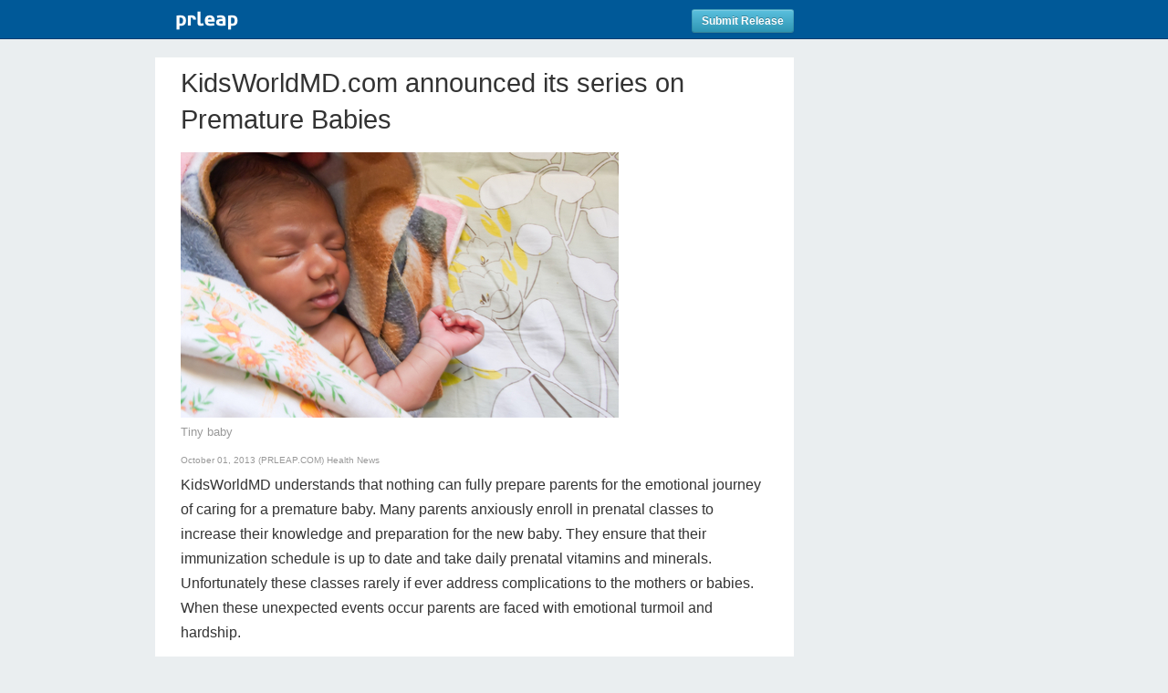

--- FILE ---
content_type: text/html
request_url: https://www.prleap.com/pr/210924/kidsworldmdcom-announced-its-series-on
body_size: 7842
content:
<!DOCTYPE html>
<html lang="en" xmlns:og="http://opengraphprotocol.org/schema/" xmlns:fb="http://www.facebook.com/2008/fbml">
<head>
	<meta http-equiv="Content-Type" content="text/html; charset=iso-8859-1" />

	<meta name="robots" content="noindex">
		
	<title>KidsWorldMD.com announced its series on Premature Babies</title>
	
	<meta name="viewport" content="width=device-width, initial-scale=1.0">	

	<!-- Bootstrap -->
	<link href="/includes/bootstrap-2.3.2/css/bootstrap.min.css" rel="stylesheet" media="screen">
	
	<!-- Grab Google CDN's jQuery. fall back to local if necessary -->
	<script src="https://ajax.googleapis.com/ajax/libs/jquery/1.10.2/jquery.min.js"></script>
	<script>!window.jQuery && document.write(unescape('%3Cscript src="/includes/js/jquery-1.10.2.min.js"%3E%3C/script%3E'))</script>
	
	<script src="/includes/bootstrap-2.3.2/js/bootstrap.min.js"></script>
	
	<meta name="description" content="Taking care of a premature baby can be challenging, but with a good source of health information and the love and support of the family it can be very rewarding. KidsWorldMD.com is positioned to be a source of current, reliable health information. ">
	
	<meta name="keywords" content="Caring for a premature baby,complications of premature baby,NICU team,parents involve in premature baby's care">
	<meta name="news_keywords" content="Caring for a premature baby,complications of premature baby,NICU team,parents involve in premature baby's care">
		
	<!-- Social Share Kit CSS -->
	<link rel="stylesheet" href="/includes/css/social-share-kit.css" type="text/css">
	<!-- Social Share Kit JS -->
	<script type="text/javascript" src="/includes/js/social-share-kit.min.js"></script>

	
	<link rel="alternate" type="application/rss+xml" title="RSS 1.0" href="http://www.prleap.com/xml/index/">
	
	<link rel="shortcut icon" href="/includes/img/favicon.png"/>
	<!-- This is the traditional favicon.
		 - size: 16x16 or 32x32
		 - transparency is OK
		 - see wikipedia for info on browser support: http://mky.be/favicon/ -->
	
	<link rel="apple-touch-icon" href="/includes/img/custom_icon.png"/>
	<!-- The is the icon for iOS's Web Clip.
		 - size: 57x57 for older iPhones, 72x72 for iPads, 114x114 for iPhone4's retina display (IMHO, just go ahead and use the biggest one)
		 - To prevent iOS from applying its styles to the icon name it thusly: apple-touch-icon-precomposed.png
		 - Transparency is not recommended (iOS will put a black BG behind the icon) -->

	<!-- address the mobile presentation
		 we suggest no default, as each project has its own needs
	<meta name="viewport" content="width=device-width, user-scalable=no" />
	-->
	

	<!-- fb open graph -->
	<meta property='og:site_name' content='PR Leap'/>
	<meta property='og:title' content='KidsWorldMD.com announced its series on Premature Babies'/>
	<meta property='og:url' content='http://www.prleap.com/pr/210924/'/>
	
							<meta property='og:image' content='https://media.prleap.com/image/18283/640/dreamstime_xs_7510725.jpg' />
	<meta property='og:type' content='article'/>
	<meta property='og:description' content='Taking care of a premature baby can be challenging, but with a good source of health information and the love and support of the family it can be very rewarding. KidsWorldMD.com is positioned to be a source of current, reliable health information. ' />
	<meta property='fb:page_id' content='164287843595712' />
	
	<!-- twitter cards -->
	
		<meta name='twitter:card' content='summary_large_image'>
		<meta name='twitter:image' content='https://media.prleap.com/image/18283/640/dreamstime_xs_7510725.jpg'>
		
	<meta name='twitter:url' content='http://www.prleap.com/pr/210924/'>
	<meta name='twitter:site' content='@prleap'>
	<meta name='twitter:creator' content=''>
	<meta name='twitter:title' content='KidsWorldMD.com announced its series on Premature Babies'>
	<meta name='twitter:description' content='Taking care of a premature baby can be challenging, but with a good source of health information and the love and support of the family it can be very rewarding. KidsWorldMD.com is positioned to be a source of current, reliable health information. '>
	
	<!-- Add fancyBox -->
	<link rel="stylesheet" href="/includes/js/fancybox-2.1.5/source/jquery.fancybox.css?v=2.1.5" type="text/css" media="screen" />
	<script type="text/javascript" src="/includes/js/fancybox-2.1.5/source/jquery.fancybox.pack.js?v=2.1.5"></script>
	
	
	
	<script type="text/javascript">
	$(function() {
				
		//$('#top').height($("#blue_bar").height() + $("#share-h").height());
		$('#top').affix({
		    offset: $('#top').position()
		});
				
		// validate and process form here
		$("#smrContactForm").submit(function(e) {
		    //hide all errors new submission
		    $('.error').hide();

			var name = $("#smrContactName").val();
			var email = $("#smrContactEmail").val();
			var message = $("#smrContactMessage").val();
			var pid = $("#pid").val();
			var captcha = $(".g-recaptcha-response").val();
			
			var error = false;
			if (message == "") {
				smrContactHeight = $("#smrContactForm").height();
				$("#smrContactForm").css("height", smrContactHeight + 20);
				
				//add before label#name
				$("textarea#smrContactMessage").before('<label class="error" for="message" id="message_error">* Required Field</label>');
				//place focus back on name field
				$("textarea#message").focus();
				error = true;
			}
			
			
			//validate email
			var emailReg = /^([\w-\.]+@([\w-]+\.)+[\w-]{2,4})?$/;
			
			if (email == "" || !emailReg.test(email)) {
				smrContactHeight = $("#smrContactForm").height();
				$("#smrContactForm").css("height", smrContactHeight + 20);
				
				//add before label#name
				$("input#smrContactEmail").before('<label class="error" for="email" id="email_error">* Required Field</label>');
				//place focus back on name field
				$("input#email").focus();
				error = true;
			}
			
			if (name == "") {
				smrContactHeight = $("#smrContactForm").height();
				$("#smrContactForm").css("height", smrContactHeight + 20);
				
				//add before label#name
				$("input#smrContactName").before('<label class="error" for="name" id="name_error">* Required Field</label>');
				//place focus back on name field
				$("input#name").focus();
				error = true;
			}
			
			//show errors
			if (error == true) {
				return false;
			}
			//process form
			else {

				var dataString = 'name='+ name + '&email=' + email + '&message=' + message + '&pid=' + pid + '&captcha=' + captcha;
				
				//alert (dataString);
				e.preventDefault();
				
				$.ajax({
					type: "POST",
					url: "/smr_contact.php",
					data: dataString,
					dataType: 'json',
					success: function(res) {
						
						if(res.status == 'success') {
							$('#smrContactForm').html("<div id='message'></div>");
							$('#emailBrandMessage').html("<h2>Thank you for reaching out!</h2>")
							.append("<p>Your message was sent.</p>")
							$('#emailBrandModal').delay(3000).modal('hide');
							e.preventDefault();
							return false;
						}
						else {
							$('#emailBrandModal .errors').html('<div class="alert">' + res.message + '</div>');			
							e.preventDefault();
							return false;
						}
					}
				});
				
				return false;
			}
		});
		/* end contact button */
		

		/* gallery embed swapping */
		$(".image").click(function() {
			$(this).blur();
			var rel = $(this).attr("rel");
			var name = $(this).attr("name");
			var full = $(this).attr("full");
			var caption = $(this).attr("title");
			
			$('.active').removeClass("active");
			$(this).parent().addClass("active");
			
			$('#embed').hide();
			$('#embed').fadeIn('slow');

			if(rel == 'image') {
				$('#embed').html("<a rel='image' class='image_pop' href='" + full + "' title='" + caption + " &lt;br / &gt; &lt;a href=&quot;" + full + "&quot;&gt;Download Full Size Image&lt;/a&gt;'><img src='" + name + "'/></a><div class='caption'>" + caption + "</div>");
			}
			else if(rel== 'youtube') {
				$('#embed').html("<iframe class='youtube-player 1' type='text/html' width='640' height='400' src='https://www.youtube.com/embed/" + name + "' frameborder='0'></iframe><div class='caption'>" + caption + "</div>");
			}
			else if(rel == 'vimeo') {
				$('#embed').html("<iframe src='https://player.vimeo.com/video/"+ name + "?color=ffffff&portrait=0&title=0&byline=0 width='640' height='480' frameborder='0'></iframe></iframe>");
			}
			else if(rel== 'kickstarter') {
				$('#embed').html("<iframe width='640' height='480' src='" + name + "/widget/video.html' frameborder='0' scrolling='no'> </iframe><div class='caption'>" + caption + "</div>");
			}
			else if(rel== 'wistia') {
				$('#embed').html("<iframe src='https://fast.wistia.net/embed/iframe/" + name + "?videoFoam=true' allowtransparency='true' frameborder='0' scrolling='no' class='wistia_embed' name='wistia_embed' width='100%' height='360'></iframe><div class='caption'>" + caption + "</div>");
			}			
			else if(rel== 'quicktime') {
				$('#embed').html("<object classid='clsid:02BF25D5-8C17-4B23-BC80-D3488ABDDC6B' codebase='http://www.apple.com/qtactivex/qtplugin.cab' width='640' height='512' bgcolor='#FFFFFF'><param name='src' value='http://" + name  + "'><param name='autoplay' value='false'><param name='type' value='video/quicktime' width='640' height='512'><embed src='http://" + name + "' width='640' height='512' bgcolor='#FFFFFF' autoplay='false' scale='aspect' type='video/quicktime' pluginspage='http://www.apple.com/quicktime/download/'></object><div class='caption'>" + caption + "</div>");
			}
			else if(rel == 'slideshare') {
				$('#embed').html("<iframe src='//www.slideshare.net/slideshow/embed_code/" + name + "' width='100%' height='480' frameborder='0' marginwidth='0' marginheight='0' scrolling='no' style='border:1px solid #CCC; border-width:1px; margin-bottom:5px; max-width: 100%;' allowfullscreen> </iframe><div class='caption'>" + caption + "<div class='caption'>" + caption + "</div>");
			}
			else if(rel == 'soundcloud') {
				$('#embed').html("<iframe width='100%' height='480' scrolling='no' frameborder='no' src='https://w.soundcloud.com/player/?url=https%3A//api.soundcloud.com/tracks/" + name + "&amp;auto_play=false&amp;hide_related=false&amp;show_comments=false&amp;show_user=true&amp;show_reposts=false&amp;visual=true'></iframe><div class='caption'>" + caption + "</div>");
			}
			$("#embed").fitVids();
			
			return false;
		});
		
		/* end gallery embed */
		

		
		
	});
	</script>
	
	<script type="text/javascript">
	
		$(".image_pop").fancybox({
			wrapCSS    : 'fancybox-custom',
			closeClick : true,
			fitToView  : true,
			scrolling  : 'yes',
			arrows     : true,
			maxWidth   : '100%',
			autoSize   : true,
			fixed: false,
			helpers : {
				title : {
					type : 'inside'
				},
				overlay : {
					css : {
						'background' : '#333333',
						'opacity'    : '0.98'
					}
				}
				
			}
		});
		
	</script>
	<script src="/includes/js/jquery.fitvids.js"></script>
	<script>
	  $(document).ready(function(){
	    // Target your .container, .wrapper, .post, etc.
	    $("#embed").fitVids();
	  });
	</script>
		
	<script>
	  (function(i,s,o,g,r,a,m){i['GoogleAnalyticsObject']=r;i[r]=i[r]||function(){
	  (i[r].q=i[r].q||[]).push(arguments)},i[r].l=1*new Date();a=s.createElement(o),
	  m=s.getElementsByTagName(o)[0];a.async=1;a.src=g;m.parentNode.insertBefore(a,m)
	  })(window,document,'script','//www.google-analytics.com/analytics.js','ga');
	
	  ga('create', 'UA-96923-1', 'auto');
	  ga('send', 'pageview');
	
	</script>
	
	
	
			<link rel="stylesheet" href="/includes/css/pr.1col.css">
			<!-- prleap 2 column css -->
			<link href="/includes/css/pr.share.css" rel="stylesheet" media="screen">
			
			
</head>
<body>
	

<div id="top" data-spy="affix">
	<div id='blue_bar'>
		<!-- header container -->
		<header class="container" >
			<nav>
				<div class="row">
					<div class="span9"><a href="http://www.prleap.com/"><img src='/includes/img/prleap_logo_pr.png'></a> <a href='https://secure.prleap.com/lp/try.html' class='btn btn-info btn-small pull-right'>Submit Release</a></div>

				</div>
	
			</nav>
		</header>
	</div>
</div>



<!-- main container -->
<div class="container">

<!-- Row 1 -->
<div class="row">
<!-- Begin Content Center -->
<div id="content" class="span9" itemscope itemtype="http://schema.org/NewsArticle">
	<meta itemscope itemprop="mainEntityOfPage"  itemType="https://schema.org/WebPage" itemid="https://google.com/article"/>
	<meta itemprop="datePublished" content="2013-10-01T00:00:00-0700"/>
	<h1 itemprop="headline">KidsWorldMD.com announced its series on Premature Babies</h1>
	<div id='gallery' class='clearfix'>
		
						<div id='embed' itemprop="image" itemscope itemtype="https://schema.org/ImageObject">
							<meta itemprop="url" content="https://media.prleap.com/image/18283/640/dreamstime_xs_7510725.jpg">
							<a rel='image' class='image_pop' href='https://media.prleap.com/image/18283/full/dreamstime_xs_7510725.jpg' title='Tiny baby &lt;br / &gt; &lt;a href=&quot;https://media.prleap.com/image/18283/full/dreamstime_xs_7510725.jpg&quot;&gt;Download Full Size Image&lt;/a&gt;'><img src='https://media.prleap.com/image/18283/640/dreamstime_xs_7510725.jpg' alt='Tiny baby' title='Tiny baby'></a>
							<div class='caption'>
							    Tiny baby
							</div>
						</div>
		
	</div>
	

    <div class='data clearfix'>  
	   October 01, 2013 (PRLEAP.COM) <a href='https://www.prleap.com/industry/Health/'>Health News</a>
	</div>
	
	 KidsWorldMD understands that nothing can fully prepare parents for the emotional journey of caring for a premature baby. Many parents anxiously enroll in prenatal classes to increase their knowledge and preparation for the new baby.  They ensure that their immunization schedule is up to date and take daily prenatal vitamins and minerals.  Unfortunately these classes rarely if ever address complications to the mothers or babies. When these unexpected events occur parents are faced with emotional turmoil and hardship.<br />
<br />
KidsWorldMD.com has a special section on the newborn baby that addresses the high risk newborn. There are several articles that describe the neonatal intensive care units NICU, as well as common conditions and complications.  Parents are usually encouraged to visit and interact with their babies in the NICU. The articles can give parents a general overview and increase their knowledge and confidence in participating in their baby&#039;s care. <a rel="nofollow" href="http://kidsworldmd.com/High_Risk_Newborn.php">http://kidsworldmd.com/High_Risk_Newborn.php</a><br />
<br />
Kids/worldMD.com presents a special feature entitled when your baby comes early.  This describes the neonatal team and the services provided by each. The team addresses physical, emotional, social and spiritual needs of the family.<br />
<br />
KidsWorldMD.com understands that it is every parent&#039;s dream of having a normal full term baby. In the past when babies were born before their expected date of delivery, their chance of survival was very small. However, with new technology and more specialized training and better health care together with the health awareness of the expectant parents, the premature baby has a good chance of not only surviving but having a good outcome. <a rel="nofollow" href="http://kidsworldmd.com/blog/newsletters/when-your-baby-comes-early/">http://kidsworldmd.com/blog/newsletters/when-your-baby-comes-early/</a><br />
<br />
Unfortunately, some premature babies will require specialized care, which may be temporary or lifelong depending on the age of gestation, the birth weight, the development or damage of organs, and the presence of other medical conditions.  KidsWorldMD.com understands that education can reduce some of the fears associated with unfamiliar terms, procedures and caring for the premature baby. Taking take of a new baby is stressful and can be intimidating for even the most experienced parents. Taking care of a premature baby can be challenging, but with a good source of health information and the love and support of the family it can be very rewarding. KidsWorldMD.com is positioned to be a source of current, reliable health information. <br />

		<div id='contact' itemprop="author" itemscope itemtype="https://schema.org/Person">
			<strong>Contact Information</strong>
			<br />
			<span itemprop="name">KidsWorldMD</span>
			<br>

			<a href='http://kidsworldmd.com/index.php' rel='nofollow'>KidsWorldMD.com</a>
			<br>
			254-760-7698
			<br>
			<a href='#emailBrandModal' class='btn btn-primary' data-toggle='modal'>Contact Us</a>
		</div>

<div id="emailBrandModal" class="modal hide fade">
	<script src="https://www.google.com/recaptcha/api.js" async defer></script>
	<div class="modal-header">
	<button type="button" class="close" data-dismiss="modal" aria-hidden="true">&times;</button>
		<h3>Email KidsWorldMD.com</h3>
	</div>
	<div id='emailBrandMessage' class="modal-body">
		<form id='smrContactForm' name='smrContactForm' action=''>
		<div class='errors'></div>	
		<p>
			<label for='smrContactName'>Your Name:</label>
			<input type='text' name='name' id='smrContactName'>
		</p>
		
		<p>
			<label for='smrContactEmail'>Your Email:</label>
			<input type='text' name='email' id='smrContactEmail'>
		</p>
		
		<p>
			<label for='smrContactMessage'>Message:</label>
			<textarea  name='message' id='smrContactMessage'></textarea>
		</p>
		<div class="g-recaptcha" data-sitekey="6LfvUxcUAAAAAOh-sZgHxTRNrJcLtw0LOK2wi6yn"></div>
	</div>
	<div class="modal-footer">
		<a href="#" class="btn" data-dismiss='modal'>Cancel</a>
		<input type='hidden' name='pid' id='pid' value='210924'>
		<input type='submit' name='submit' class="btn btn-primary" value='Send' id='smrContactSubmit'>
		</form>	
	</div>
</div>


<div itemprop="publisher" itemscope itemtype="https://schema.org/Organization">
		<meta itemprop="name" content="">
		<div itemprop="logo" itemscope itemtype="https://schema.org/ImageObject">
			<meta itemprop="url" content="">
		</div>
		</div></div>
<!-- End Content span9 -->

<div class='span3'>
	
	
	
</div>
<!-- End Content span3 -->
	</div>
<!-- End Row -->
<!-- End Content span3 -->

</div>
<!-- End Row1 -->
<!-- Begin Row2 -->
<div class="row">
<div class="container">
	<!-- Begin Content Center -->
	<div class="span9">
		<!-- Begin Footer -->
		<footer>
		
			<p>PRLeap is a press release distribution service<br>&copy 2020 &nbsp;</p>
			
			<ul>
				<li><a href="https://www.prleap.com/disclaimer">Disclaimer</a></li>
				<li><a href="https://www.prleap.com/privacy" >Privacy Policy</a></li>
				<li><a href="https://www.prleap.com/terms" >Terms of Service</a></li>
				<li><a href="https://www.prleap.com/dmca" >Copyright / IP Policy</a></li>
				<li><a href="https://www.prleap.com/editorial_guidelines">Editorial Guidelines</a></li>
			</ul>
		
		</footer>
		<!-- End Footer -->
	
	</div>
	<!-- End Content span9 -->
	
	<div class="span3">
	
	</div>
	<!-- End Content span3 -->
</div>
</div>
<!-- End Row 2 -->
</div>
<!-- End Main Container -->
<script type="text/javascript">
	SocialShareKit.init();
</script>
<!-- BEGIN GROOVE WIDGET CODE -->
<script id="grv-widget">
  /*<![CDATA[*/
  window.groove = window.groove || {}; groove.widget = function(){ groove._widgetQueue.push(Array.prototype.slice.call(arguments)); }; groove._widgetQueue = [];
  groove.widget('setWidgetId', '4f236f08-81ec-2ff2-8b2f-265f3f3076b7');
  !function(g,r,v){var a,n,c=r.createElement("iframe");(c.frameElement||c).style.cssText="width: 0; height: 0; border: 0",c.title="",c.role="presentation",c.src="javascript:false",r.body.appendChild(c);try{a=c.contentWindow.document}catch(i){n=r.domain;var b=["javascript:document.write('<he","ad><scri","pt>document.domain=","\"",n,"\";</scri","pt></he","ad><bo","dy></bo","dy>')"];c.src=b.join(""),a=c.contentWindow.document}var d="https:"==r.location.protocol?"https://":"http://",s="http://groove-widget-production.s3.amazonaws.com".replace("http://",d);c.className="grv-widget-tag",a.open()._l=function(){n&&(this.domain=n);var t=this.createElement("script");t.type="text/javascript",t.charset="utf-8",t.async=!0,t.src=s+"/"+"loader.js",this.body.appendChild(t)};var p=["<bo",'dy onload="document._l();">'];a.write(p.join("")),a.close()}(window,document)
  /*]]>*/
    document.getElementById('openGroove').addEventListener('click', function() {
      groove.widget('open');
      this.disabled = true;
    });
</script>
<!-- END GROOVE WIDGET CODE --></body>
</html>

--- FILE ---
content_type: text/html; charset=utf-8
request_url: https://www.google.com/recaptcha/api2/anchor?ar=1&k=6LfvUxcUAAAAAOh-sZgHxTRNrJcLtw0LOK2wi6yn&co=aHR0cHM6Ly93d3cucHJsZWFwLmNvbTo0NDM.&hl=en&v=PoyoqOPhxBO7pBk68S4YbpHZ&size=normal&anchor-ms=20000&execute-ms=30000&cb=pjpg95rj0slj
body_size: 49572
content:
<!DOCTYPE HTML><html dir="ltr" lang="en"><head><meta http-equiv="Content-Type" content="text/html; charset=UTF-8">
<meta http-equiv="X-UA-Compatible" content="IE=edge">
<title>reCAPTCHA</title>
<style type="text/css">
/* cyrillic-ext */
@font-face {
  font-family: 'Roboto';
  font-style: normal;
  font-weight: 400;
  font-stretch: 100%;
  src: url(//fonts.gstatic.com/s/roboto/v48/KFO7CnqEu92Fr1ME7kSn66aGLdTylUAMa3GUBHMdazTgWw.woff2) format('woff2');
  unicode-range: U+0460-052F, U+1C80-1C8A, U+20B4, U+2DE0-2DFF, U+A640-A69F, U+FE2E-FE2F;
}
/* cyrillic */
@font-face {
  font-family: 'Roboto';
  font-style: normal;
  font-weight: 400;
  font-stretch: 100%;
  src: url(//fonts.gstatic.com/s/roboto/v48/KFO7CnqEu92Fr1ME7kSn66aGLdTylUAMa3iUBHMdazTgWw.woff2) format('woff2');
  unicode-range: U+0301, U+0400-045F, U+0490-0491, U+04B0-04B1, U+2116;
}
/* greek-ext */
@font-face {
  font-family: 'Roboto';
  font-style: normal;
  font-weight: 400;
  font-stretch: 100%;
  src: url(//fonts.gstatic.com/s/roboto/v48/KFO7CnqEu92Fr1ME7kSn66aGLdTylUAMa3CUBHMdazTgWw.woff2) format('woff2');
  unicode-range: U+1F00-1FFF;
}
/* greek */
@font-face {
  font-family: 'Roboto';
  font-style: normal;
  font-weight: 400;
  font-stretch: 100%;
  src: url(//fonts.gstatic.com/s/roboto/v48/KFO7CnqEu92Fr1ME7kSn66aGLdTylUAMa3-UBHMdazTgWw.woff2) format('woff2');
  unicode-range: U+0370-0377, U+037A-037F, U+0384-038A, U+038C, U+038E-03A1, U+03A3-03FF;
}
/* math */
@font-face {
  font-family: 'Roboto';
  font-style: normal;
  font-weight: 400;
  font-stretch: 100%;
  src: url(//fonts.gstatic.com/s/roboto/v48/KFO7CnqEu92Fr1ME7kSn66aGLdTylUAMawCUBHMdazTgWw.woff2) format('woff2');
  unicode-range: U+0302-0303, U+0305, U+0307-0308, U+0310, U+0312, U+0315, U+031A, U+0326-0327, U+032C, U+032F-0330, U+0332-0333, U+0338, U+033A, U+0346, U+034D, U+0391-03A1, U+03A3-03A9, U+03B1-03C9, U+03D1, U+03D5-03D6, U+03F0-03F1, U+03F4-03F5, U+2016-2017, U+2034-2038, U+203C, U+2040, U+2043, U+2047, U+2050, U+2057, U+205F, U+2070-2071, U+2074-208E, U+2090-209C, U+20D0-20DC, U+20E1, U+20E5-20EF, U+2100-2112, U+2114-2115, U+2117-2121, U+2123-214F, U+2190, U+2192, U+2194-21AE, U+21B0-21E5, U+21F1-21F2, U+21F4-2211, U+2213-2214, U+2216-22FF, U+2308-230B, U+2310, U+2319, U+231C-2321, U+2336-237A, U+237C, U+2395, U+239B-23B7, U+23D0, U+23DC-23E1, U+2474-2475, U+25AF, U+25B3, U+25B7, U+25BD, U+25C1, U+25CA, U+25CC, U+25FB, U+266D-266F, U+27C0-27FF, U+2900-2AFF, U+2B0E-2B11, U+2B30-2B4C, U+2BFE, U+3030, U+FF5B, U+FF5D, U+1D400-1D7FF, U+1EE00-1EEFF;
}
/* symbols */
@font-face {
  font-family: 'Roboto';
  font-style: normal;
  font-weight: 400;
  font-stretch: 100%;
  src: url(//fonts.gstatic.com/s/roboto/v48/KFO7CnqEu92Fr1ME7kSn66aGLdTylUAMaxKUBHMdazTgWw.woff2) format('woff2');
  unicode-range: U+0001-000C, U+000E-001F, U+007F-009F, U+20DD-20E0, U+20E2-20E4, U+2150-218F, U+2190, U+2192, U+2194-2199, U+21AF, U+21E6-21F0, U+21F3, U+2218-2219, U+2299, U+22C4-22C6, U+2300-243F, U+2440-244A, U+2460-24FF, U+25A0-27BF, U+2800-28FF, U+2921-2922, U+2981, U+29BF, U+29EB, U+2B00-2BFF, U+4DC0-4DFF, U+FFF9-FFFB, U+10140-1018E, U+10190-1019C, U+101A0, U+101D0-101FD, U+102E0-102FB, U+10E60-10E7E, U+1D2C0-1D2D3, U+1D2E0-1D37F, U+1F000-1F0FF, U+1F100-1F1AD, U+1F1E6-1F1FF, U+1F30D-1F30F, U+1F315, U+1F31C, U+1F31E, U+1F320-1F32C, U+1F336, U+1F378, U+1F37D, U+1F382, U+1F393-1F39F, U+1F3A7-1F3A8, U+1F3AC-1F3AF, U+1F3C2, U+1F3C4-1F3C6, U+1F3CA-1F3CE, U+1F3D4-1F3E0, U+1F3ED, U+1F3F1-1F3F3, U+1F3F5-1F3F7, U+1F408, U+1F415, U+1F41F, U+1F426, U+1F43F, U+1F441-1F442, U+1F444, U+1F446-1F449, U+1F44C-1F44E, U+1F453, U+1F46A, U+1F47D, U+1F4A3, U+1F4B0, U+1F4B3, U+1F4B9, U+1F4BB, U+1F4BF, U+1F4C8-1F4CB, U+1F4D6, U+1F4DA, U+1F4DF, U+1F4E3-1F4E6, U+1F4EA-1F4ED, U+1F4F7, U+1F4F9-1F4FB, U+1F4FD-1F4FE, U+1F503, U+1F507-1F50B, U+1F50D, U+1F512-1F513, U+1F53E-1F54A, U+1F54F-1F5FA, U+1F610, U+1F650-1F67F, U+1F687, U+1F68D, U+1F691, U+1F694, U+1F698, U+1F6AD, U+1F6B2, U+1F6B9-1F6BA, U+1F6BC, U+1F6C6-1F6CF, U+1F6D3-1F6D7, U+1F6E0-1F6EA, U+1F6F0-1F6F3, U+1F6F7-1F6FC, U+1F700-1F7FF, U+1F800-1F80B, U+1F810-1F847, U+1F850-1F859, U+1F860-1F887, U+1F890-1F8AD, U+1F8B0-1F8BB, U+1F8C0-1F8C1, U+1F900-1F90B, U+1F93B, U+1F946, U+1F984, U+1F996, U+1F9E9, U+1FA00-1FA6F, U+1FA70-1FA7C, U+1FA80-1FA89, U+1FA8F-1FAC6, U+1FACE-1FADC, U+1FADF-1FAE9, U+1FAF0-1FAF8, U+1FB00-1FBFF;
}
/* vietnamese */
@font-face {
  font-family: 'Roboto';
  font-style: normal;
  font-weight: 400;
  font-stretch: 100%;
  src: url(//fonts.gstatic.com/s/roboto/v48/KFO7CnqEu92Fr1ME7kSn66aGLdTylUAMa3OUBHMdazTgWw.woff2) format('woff2');
  unicode-range: U+0102-0103, U+0110-0111, U+0128-0129, U+0168-0169, U+01A0-01A1, U+01AF-01B0, U+0300-0301, U+0303-0304, U+0308-0309, U+0323, U+0329, U+1EA0-1EF9, U+20AB;
}
/* latin-ext */
@font-face {
  font-family: 'Roboto';
  font-style: normal;
  font-weight: 400;
  font-stretch: 100%;
  src: url(//fonts.gstatic.com/s/roboto/v48/KFO7CnqEu92Fr1ME7kSn66aGLdTylUAMa3KUBHMdazTgWw.woff2) format('woff2');
  unicode-range: U+0100-02BA, U+02BD-02C5, U+02C7-02CC, U+02CE-02D7, U+02DD-02FF, U+0304, U+0308, U+0329, U+1D00-1DBF, U+1E00-1E9F, U+1EF2-1EFF, U+2020, U+20A0-20AB, U+20AD-20C0, U+2113, U+2C60-2C7F, U+A720-A7FF;
}
/* latin */
@font-face {
  font-family: 'Roboto';
  font-style: normal;
  font-weight: 400;
  font-stretch: 100%;
  src: url(//fonts.gstatic.com/s/roboto/v48/KFO7CnqEu92Fr1ME7kSn66aGLdTylUAMa3yUBHMdazQ.woff2) format('woff2');
  unicode-range: U+0000-00FF, U+0131, U+0152-0153, U+02BB-02BC, U+02C6, U+02DA, U+02DC, U+0304, U+0308, U+0329, U+2000-206F, U+20AC, U+2122, U+2191, U+2193, U+2212, U+2215, U+FEFF, U+FFFD;
}
/* cyrillic-ext */
@font-face {
  font-family: 'Roboto';
  font-style: normal;
  font-weight: 500;
  font-stretch: 100%;
  src: url(//fonts.gstatic.com/s/roboto/v48/KFO7CnqEu92Fr1ME7kSn66aGLdTylUAMa3GUBHMdazTgWw.woff2) format('woff2');
  unicode-range: U+0460-052F, U+1C80-1C8A, U+20B4, U+2DE0-2DFF, U+A640-A69F, U+FE2E-FE2F;
}
/* cyrillic */
@font-face {
  font-family: 'Roboto';
  font-style: normal;
  font-weight: 500;
  font-stretch: 100%;
  src: url(//fonts.gstatic.com/s/roboto/v48/KFO7CnqEu92Fr1ME7kSn66aGLdTylUAMa3iUBHMdazTgWw.woff2) format('woff2');
  unicode-range: U+0301, U+0400-045F, U+0490-0491, U+04B0-04B1, U+2116;
}
/* greek-ext */
@font-face {
  font-family: 'Roboto';
  font-style: normal;
  font-weight: 500;
  font-stretch: 100%;
  src: url(//fonts.gstatic.com/s/roboto/v48/KFO7CnqEu92Fr1ME7kSn66aGLdTylUAMa3CUBHMdazTgWw.woff2) format('woff2');
  unicode-range: U+1F00-1FFF;
}
/* greek */
@font-face {
  font-family: 'Roboto';
  font-style: normal;
  font-weight: 500;
  font-stretch: 100%;
  src: url(//fonts.gstatic.com/s/roboto/v48/KFO7CnqEu92Fr1ME7kSn66aGLdTylUAMa3-UBHMdazTgWw.woff2) format('woff2');
  unicode-range: U+0370-0377, U+037A-037F, U+0384-038A, U+038C, U+038E-03A1, U+03A3-03FF;
}
/* math */
@font-face {
  font-family: 'Roboto';
  font-style: normal;
  font-weight: 500;
  font-stretch: 100%;
  src: url(//fonts.gstatic.com/s/roboto/v48/KFO7CnqEu92Fr1ME7kSn66aGLdTylUAMawCUBHMdazTgWw.woff2) format('woff2');
  unicode-range: U+0302-0303, U+0305, U+0307-0308, U+0310, U+0312, U+0315, U+031A, U+0326-0327, U+032C, U+032F-0330, U+0332-0333, U+0338, U+033A, U+0346, U+034D, U+0391-03A1, U+03A3-03A9, U+03B1-03C9, U+03D1, U+03D5-03D6, U+03F0-03F1, U+03F4-03F5, U+2016-2017, U+2034-2038, U+203C, U+2040, U+2043, U+2047, U+2050, U+2057, U+205F, U+2070-2071, U+2074-208E, U+2090-209C, U+20D0-20DC, U+20E1, U+20E5-20EF, U+2100-2112, U+2114-2115, U+2117-2121, U+2123-214F, U+2190, U+2192, U+2194-21AE, U+21B0-21E5, U+21F1-21F2, U+21F4-2211, U+2213-2214, U+2216-22FF, U+2308-230B, U+2310, U+2319, U+231C-2321, U+2336-237A, U+237C, U+2395, U+239B-23B7, U+23D0, U+23DC-23E1, U+2474-2475, U+25AF, U+25B3, U+25B7, U+25BD, U+25C1, U+25CA, U+25CC, U+25FB, U+266D-266F, U+27C0-27FF, U+2900-2AFF, U+2B0E-2B11, U+2B30-2B4C, U+2BFE, U+3030, U+FF5B, U+FF5D, U+1D400-1D7FF, U+1EE00-1EEFF;
}
/* symbols */
@font-face {
  font-family: 'Roboto';
  font-style: normal;
  font-weight: 500;
  font-stretch: 100%;
  src: url(//fonts.gstatic.com/s/roboto/v48/KFO7CnqEu92Fr1ME7kSn66aGLdTylUAMaxKUBHMdazTgWw.woff2) format('woff2');
  unicode-range: U+0001-000C, U+000E-001F, U+007F-009F, U+20DD-20E0, U+20E2-20E4, U+2150-218F, U+2190, U+2192, U+2194-2199, U+21AF, U+21E6-21F0, U+21F3, U+2218-2219, U+2299, U+22C4-22C6, U+2300-243F, U+2440-244A, U+2460-24FF, U+25A0-27BF, U+2800-28FF, U+2921-2922, U+2981, U+29BF, U+29EB, U+2B00-2BFF, U+4DC0-4DFF, U+FFF9-FFFB, U+10140-1018E, U+10190-1019C, U+101A0, U+101D0-101FD, U+102E0-102FB, U+10E60-10E7E, U+1D2C0-1D2D3, U+1D2E0-1D37F, U+1F000-1F0FF, U+1F100-1F1AD, U+1F1E6-1F1FF, U+1F30D-1F30F, U+1F315, U+1F31C, U+1F31E, U+1F320-1F32C, U+1F336, U+1F378, U+1F37D, U+1F382, U+1F393-1F39F, U+1F3A7-1F3A8, U+1F3AC-1F3AF, U+1F3C2, U+1F3C4-1F3C6, U+1F3CA-1F3CE, U+1F3D4-1F3E0, U+1F3ED, U+1F3F1-1F3F3, U+1F3F5-1F3F7, U+1F408, U+1F415, U+1F41F, U+1F426, U+1F43F, U+1F441-1F442, U+1F444, U+1F446-1F449, U+1F44C-1F44E, U+1F453, U+1F46A, U+1F47D, U+1F4A3, U+1F4B0, U+1F4B3, U+1F4B9, U+1F4BB, U+1F4BF, U+1F4C8-1F4CB, U+1F4D6, U+1F4DA, U+1F4DF, U+1F4E3-1F4E6, U+1F4EA-1F4ED, U+1F4F7, U+1F4F9-1F4FB, U+1F4FD-1F4FE, U+1F503, U+1F507-1F50B, U+1F50D, U+1F512-1F513, U+1F53E-1F54A, U+1F54F-1F5FA, U+1F610, U+1F650-1F67F, U+1F687, U+1F68D, U+1F691, U+1F694, U+1F698, U+1F6AD, U+1F6B2, U+1F6B9-1F6BA, U+1F6BC, U+1F6C6-1F6CF, U+1F6D3-1F6D7, U+1F6E0-1F6EA, U+1F6F0-1F6F3, U+1F6F7-1F6FC, U+1F700-1F7FF, U+1F800-1F80B, U+1F810-1F847, U+1F850-1F859, U+1F860-1F887, U+1F890-1F8AD, U+1F8B0-1F8BB, U+1F8C0-1F8C1, U+1F900-1F90B, U+1F93B, U+1F946, U+1F984, U+1F996, U+1F9E9, U+1FA00-1FA6F, U+1FA70-1FA7C, U+1FA80-1FA89, U+1FA8F-1FAC6, U+1FACE-1FADC, U+1FADF-1FAE9, U+1FAF0-1FAF8, U+1FB00-1FBFF;
}
/* vietnamese */
@font-face {
  font-family: 'Roboto';
  font-style: normal;
  font-weight: 500;
  font-stretch: 100%;
  src: url(//fonts.gstatic.com/s/roboto/v48/KFO7CnqEu92Fr1ME7kSn66aGLdTylUAMa3OUBHMdazTgWw.woff2) format('woff2');
  unicode-range: U+0102-0103, U+0110-0111, U+0128-0129, U+0168-0169, U+01A0-01A1, U+01AF-01B0, U+0300-0301, U+0303-0304, U+0308-0309, U+0323, U+0329, U+1EA0-1EF9, U+20AB;
}
/* latin-ext */
@font-face {
  font-family: 'Roboto';
  font-style: normal;
  font-weight: 500;
  font-stretch: 100%;
  src: url(//fonts.gstatic.com/s/roboto/v48/KFO7CnqEu92Fr1ME7kSn66aGLdTylUAMa3KUBHMdazTgWw.woff2) format('woff2');
  unicode-range: U+0100-02BA, U+02BD-02C5, U+02C7-02CC, U+02CE-02D7, U+02DD-02FF, U+0304, U+0308, U+0329, U+1D00-1DBF, U+1E00-1E9F, U+1EF2-1EFF, U+2020, U+20A0-20AB, U+20AD-20C0, U+2113, U+2C60-2C7F, U+A720-A7FF;
}
/* latin */
@font-face {
  font-family: 'Roboto';
  font-style: normal;
  font-weight: 500;
  font-stretch: 100%;
  src: url(//fonts.gstatic.com/s/roboto/v48/KFO7CnqEu92Fr1ME7kSn66aGLdTylUAMa3yUBHMdazQ.woff2) format('woff2');
  unicode-range: U+0000-00FF, U+0131, U+0152-0153, U+02BB-02BC, U+02C6, U+02DA, U+02DC, U+0304, U+0308, U+0329, U+2000-206F, U+20AC, U+2122, U+2191, U+2193, U+2212, U+2215, U+FEFF, U+FFFD;
}
/* cyrillic-ext */
@font-face {
  font-family: 'Roboto';
  font-style: normal;
  font-weight: 900;
  font-stretch: 100%;
  src: url(//fonts.gstatic.com/s/roboto/v48/KFO7CnqEu92Fr1ME7kSn66aGLdTylUAMa3GUBHMdazTgWw.woff2) format('woff2');
  unicode-range: U+0460-052F, U+1C80-1C8A, U+20B4, U+2DE0-2DFF, U+A640-A69F, U+FE2E-FE2F;
}
/* cyrillic */
@font-face {
  font-family: 'Roboto';
  font-style: normal;
  font-weight: 900;
  font-stretch: 100%;
  src: url(//fonts.gstatic.com/s/roboto/v48/KFO7CnqEu92Fr1ME7kSn66aGLdTylUAMa3iUBHMdazTgWw.woff2) format('woff2');
  unicode-range: U+0301, U+0400-045F, U+0490-0491, U+04B0-04B1, U+2116;
}
/* greek-ext */
@font-face {
  font-family: 'Roboto';
  font-style: normal;
  font-weight: 900;
  font-stretch: 100%;
  src: url(//fonts.gstatic.com/s/roboto/v48/KFO7CnqEu92Fr1ME7kSn66aGLdTylUAMa3CUBHMdazTgWw.woff2) format('woff2');
  unicode-range: U+1F00-1FFF;
}
/* greek */
@font-face {
  font-family: 'Roboto';
  font-style: normal;
  font-weight: 900;
  font-stretch: 100%;
  src: url(//fonts.gstatic.com/s/roboto/v48/KFO7CnqEu92Fr1ME7kSn66aGLdTylUAMa3-UBHMdazTgWw.woff2) format('woff2');
  unicode-range: U+0370-0377, U+037A-037F, U+0384-038A, U+038C, U+038E-03A1, U+03A3-03FF;
}
/* math */
@font-face {
  font-family: 'Roboto';
  font-style: normal;
  font-weight: 900;
  font-stretch: 100%;
  src: url(//fonts.gstatic.com/s/roboto/v48/KFO7CnqEu92Fr1ME7kSn66aGLdTylUAMawCUBHMdazTgWw.woff2) format('woff2');
  unicode-range: U+0302-0303, U+0305, U+0307-0308, U+0310, U+0312, U+0315, U+031A, U+0326-0327, U+032C, U+032F-0330, U+0332-0333, U+0338, U+033A, U+0346, U+034D, U+0391-03A1, U+03A3-03A9, U+03B1-03C9, U+03D1, U+03D5-03D6, U+03F0-03F1, U+03F4-03F5, U+2016-2017, U+2034-2038, U+203C, U+2040, U+2043, U+2047, U+2050, U+2057, U+205F, U+2070-2071, U+2074-208E, U+2090-209C, U+20D0-20DC, U+20E1, U+20E5-20EF, U+2100-2112, U+2114-2115, U+2117-2121, U+2123-214F, U+2190, U+2192, U+2194-21AE, U+21B0-21E5, U+21F1-21F2, U+21F4-2211, U+2213-2214, U+2216-22FF, U+2308-230B, U+2310, U+2319, U+231C-2321, U+2336-237A, U+237C, U+2395, U+239B-23B7, U+23D0, U+23DC-23E1, U+2474-2475, U+25AF, U+25B3, U+25B7, U+25BD, U+25C1, U+25CA, U+25CC, U+25FB, U+266D-266F, U+27C0-27FF, U+2900-2AFF, U+2B0E-2B11, U+2B30-2B4C, U+2BFE, U+3030, U+FF5B, U+FF5D, U+1D400-1D7FF, U+1EE00-1EEFF;
}
/* symbols */
@font-face {
  font-family: 'Roboto';
  font-style: normal;
  font-weight: 900;
  font-stretch: 100%;
  src: url(//fonts.gstatic.com/s/roboto/v48/KFO7CnqEu92Fr1ME7kSn66aGLdTylUAMaxKUBHMdazTgWw.woff2) format('woff2');
  unicode-range: U+0001-000C, U+000E-001F, U+007F-009F, U+20DD-20E0, U+20E2-20E4, U+2150-218F, U+2190, U+2192, U+2194-2199, U+21AF, U+21E6-21F0, U+21F3, U+2218-2219, U+2299, U+22C4-22C6, U+2300-243F, U+2440-244A, U+2460-24FF, U+25A0-27BF, U+2800-28FF, U+2921-2922, U+2981, U+29BF, U+29EB, U+2B00-2BFF, U+4DC0-4DFF, U+FFF9-FFFB, U+10140-1018E, U+10190-1019C, U+101A0, U+101D0-101FD, U+102E0-102FB, U+10E60-10E7E, U+1D2C0-1D2D3, U+1D2E0-1D37F, U+1F000-1F0FF, U+1F100-1F1AD, U+1F1E6-1F1FF, U+1F30D-1F30F, U+1F315, U+1F31C, U+1F31E, U+1F320-1F32C, U+1F336, U+1F378, U+1F37D, U+1F382, U+1F393-1F39F, U+1F3A7-1F3A8, U+1F3AC-1F3AF, U+1F3C2, U+1F3C4-1F3C6, U+1F3CA-1F3CE, U+1F3D4-1F3E0, U+1F3ED, U+1F3F1-1F3F3, U+1F3F5-1F3F7, U+1F408, U+1F415, U+1F41F, U+1F426, U+1F43F, U+1F441-1F442, U+1F444, U+1F446-1F449, U+1F44C-1F44E, U+1F453, U+1F46A, U+1F47D, U+1F4A3, U+1F4B0, U+1F4B3, U+1F4B9, U+1F4BB, U+1F4BF, U+1F4C8-1F4CB, U+1F4D6, U+1F4DA, U+1F4DF, U+1F4E3-1F4E6, U+1F4EA-1F4ED, U+1F4F7, U+1F4F9-1F4FB, U+1F4FD-1F4FE, U+1F503, U+1F507-1F50B, U+1F50D, U+1F512-1F513, U+1F53E-1F54A, U+1F54F-1F5FA, U+1F610, U+1F650-1F67F, U+1F687, U+1F68D, U+1F691, U+1F694, U+1F698, U+1F6AD, U+1F6B2, U+1F6B9-1F6BA, U+1F6BC, U+1F6C6-1F6CF, U+1F6D3-1F6D7, U+1F6E0-1F6EA, U+1F6F0-1F6F3, U+1F6F7-1F6FC, U+1F700-1F7FF, U+1F800-1F80B, U+1F810-1F847, U+1F850-1F859, U+1F860-1F887, U+1F890-1F8AD, U+1F8B0-1F8BB, U+1F8C0-1F8C1, U+1F900-1F90B, U+1F93B, U+1F946, U+1F984, U+1F996, U+1F9E9, U+1FA00-1FA6F, U+1FA70-1FA7C, U+1FA80-1FA89, U+1FA8F-1FAC6, U+1FACE-1FADC, U+1FADF-1FAE9, U+1FAF0-1FAF8, U+1FB00-1FBFF;
}
/* vietnamese */
@font-face {
  font-family: 'Roboto';
  font-style: normal;
  font-weight: 900;
  font-stretch: 100%;
  src: url(//fonts.gstatic.com/s/roboto/v48/KFO7CnqEu92Fr1ME7kSn66aGLdTylUAMa3OUBHMdazTgWw.woff2) format('woff2');
  unicode-range: U+0102-0103, U+0110-0111, U+0128-0129, U+0168-0169, U+01A0-01A1, U+01AF-01B0, U+0300-0301, U+0303-0304, U+0308-0309, U+0323, U+0329, U+1EA0-1EF9, U+20AB;
}
/* latin-ext */
@font-face {
  font-family: 'Roboto';
  font-style: normal;
  font-weight: 900;
  font-stretch: 100%;
  src: url(//fonts.gstatic.com/s/roboto/v48/KFO7CnqEu92Fr1ME7kSn66aGLdTylUAMa3KUBHMdazTgWw.woff2) format('woff2');
  unicode-range: U+0100-02BA, U+02BD-02C5, U+02C7-02CC, U+02CE-02D7, U+02DD-02FF, U+0304, U+0308, U+0329, U+1D00-1DBF, U+1E00-1E9F, U+1EF2-1EFF, U+2020, U+20A0-20AB, U+20AD-20C0, U+2113, U+2C60-2C7F, U+A720-A7FF;
}
/* latin */
@font-face {
  font-family: 'Roboto';
  font-style: normal;
  font-weight: 900;
  font-stretch: 100%;
  src: url(//fonts.gstatic.com/s/roboto/v48/KFO7CnqEu92Fr1ME7kSn66aGLdTylUAMa3yUBHMdazQ.woff2) format('woff2');
  unicode-range: U+0000-00FF, U+0131, U+0152-0153, U+02BB-02BC, U+02C6, U+02DA, U+02DC, U+0304, U+0308, U+0329, U+2000-206F, U+20AC, U+2122, U+2191, U+2193, U+2212, U+2215, U+FEFF, U+FFFD;
}

</style>
<link rel="stylesheet" type="text/css" href="https://www.gstatic.com/recaptcha/releases/PoyoqOPhxBO7pBk68S4YbpHZ/styles__ltr.css">
<script nonce="qlhJq90XdO4Lnjq5IqgvnA" type="text/javascript">window['__recaptcha_api'] = 'https://www.google.com/recaptcha/api2/';</script>
<script type="text/javascript" src="https://www.gstatic.com/recaptcha/releases/PoyoqOPhxBO7pBk68S4YbpHZ/recaptcha__en.js" nonce="qlhJq90XdO4Lnjq5IqgvnA">
      
    </script></head>
<body><div id="rc-anchor-alert" class="rc-anchor-alert"></div>
<input type="hidden" id="recaptcha-token" value="[base64]">
<script type="text/javascript" nonce="qlhJq90XdO4Lnjq5IqgvnA">
      recaptcha.anchor.Main.init("[\x22ainput\x22,[\x22bgdata\x22,\x22\x22,\[base64]/[base64]/[base64]/bmV3IHJbeF0oY1swXSk6RT09Mj9uZXcgclt4XShjWzBdLGNbMV0pOkU9PTM/bmV3IHJbeF0oY1swXSxjWzFdLGNbMl0pOkU9PTQ/[base64]/[base64]/[base64]/[base64]/[base64]/[base64]/[base64]/[base64]\x22,\[base64]\\u003d\\u003d\x22,\x22w7k4w6UpfcOAD3rDmlLCisOCwpFMf8KsWVMUw5HCjcOkw4VNw4rDg8K4WcOOKAtfwoJXP31gwqptwrTCrBXDjyPCpMKcwrnDssKlXCzDjMK7eH9Ew5jCjiYDwoAFXiNjw7LDgMOHw4nDk8KncsKmwrDCmcO3VcO1TcOgFcOrwqosb8OPLMKfP8OwA2/Cv1zCkWbCgsOGIxfClsKvZV/DkcOrCsKDcMKKBMO0wqPDkivDqMOhwqMKHMKAXsOBF0k2ZsOow5XCtsKgw7AUwrnDqTfCusOXICfDpMKAZ1NpwpjDmcKIwoIKwoTCkj3CgsOOw69JwqHCrcKsD8Kzw48xdVAVBU3DgMK1FcKAwrDCoHjDvMKKwr/[base64]/DocO+wpwHS8KXQMKdODgNwrPDjXbCg8KgVRNmQBUZTBjCjT42TWopw5UoVx8VRsKRwrlrwoPCqMOkw6rDvMKBKAoNwqTCpMOEHV41w7/Dpl9TZ8KWLmdMfRjDj8OLw7vDlMOXZcOMLX48woNEfDLCusOBYnrClMO4FsKGYG3CjcKdFT8qFsOYWE/CjcOEVMKhw7jCmiZLw43CgHwODcOcFsO9akgrwpzDuxZWwqxaC0cTGEAgLsORcloyw50ow7TCt1UMMBXCmwTCoMKDKEQCw4Zbwrt8FcOtJHR9w6nDrMKsw5YEw6PChVTDiMOVDywnW2kbw74sX8KDw6fDngo6w4jCnAQ8TgvCj8OUw4LCmsOdwr4bwpTDhgx/wqbDuMKTSMK9wpMlwqjDthvDkcO+JglEMMKwwrY7YlYZw6AsG0g2QcK/[base64]/wo04dxZqF8KKVhPDncOxLDnCgMO5w5Eew613IMO8wolDYcOIMndSQ8OMwoDDpTFiw6zCghbDuE/CgHLDhMK8wox6w4zDohrDoyl3w6wjwoLDr8OdwqgUc1PDlsKFKGFKT2J3wrgzJnXCtsK/Q8OANjxGwpQ9wpFKFcK6S8KRw7PDl8KEw63DinAgDMK2ICXCnD9gTCkHw5E5HW4jDsKKEXQaEnZhI0ZmDFkCSMOfQRBfwqDCvUzDpsKUw6BTw43DugHDrkFxYMKJw77CmUdGEMK9N2/CpsOuwoUWw4XCi20pwpLClMOww7XDpsOcPsOFwonDoUhIM8OuwpN2wrwvwrptJ2IWO2QpGsKqwrvDq8KOLcOGwobCkVZzw6LCuVcTwphww4gcw6wIasOPDMOqwoosZcOswr0+Yx1swo4DOmdnw5QxL8OEwrfDoS3Dv8Kjwp3CgB/CngjCpMOiVsOtaMKEwpUWwpQnKcKRwqoxTcKewqEIw6jDjAfDkU9bSCvDiAw3IsKBwpTDqcOPdm/Cl3Vqwro8w5Yawr7CnzkZekvDkcO1wq44wrjDksKPw5dNXHhZwqLDgcO9wpvCoMKSwo4BZsKiw7PDicKBZsOXCcOaJTVfB8OEw6bCsysrwpPDh3Aow6NKw6jDrRFzQcKsLMKva8OvTsOEw50oKcOSKD7DmcOWGMKFwoY/[base64]/wrt9w54qMsOXUcO9QDMjwoYJwoZ8LBbDjsOjB3BGwrjDvEzCmS7CimPCsC/DucOAwp5twqxdw4xwbRnDtkPDhy/CpcOIej0BasO3XnwKTVzDjz4wFAvCpXBHG8O3wqAMQBQhUXTDnsOBGkZQwovDhyjCg8Kaw5wdMGnDp8OLKWnDkwA0bMKZQnI8w6HDhknDpcOvw65Mw6VOBsOFciPClcOpwpYwAxnCmsOVcyvDucOPQ8KywpDDnR8Zwp/DvXYew7dxDsOPdxPCgE7DiEjCtsKqKMO6wosKbcOpJcOBDMO4KMKRQFnCumVcVMK4PMKnTi0jwq/DtsKywqsSAMK0UlrCp8KLw6PCtAEoNsOPw7dcwo4FwrHCpUc2OMKPwoFWG8OMwqUNeXtsw4rChsKmFcKbw5DDi8OFIsOTOCLDjsKFwrZqw4LCocKUworDmMKTfcOhNAAXw4IfQcKOQMKKNQw/wpg3KSbDtVVICFUkw77CjMK7wrR5wqvDlcOhQSzCqz3DvsKlFsOxw6TCj23ClsOtL8ONBcOmdnJ4wr9/SsKMCMO0P8Kow7/DhyHDucKZw5c6OsOMOEPDvR9SwpgWU8OqMyAZbcOUwrIAUHXCj1PDvUPChw/[base64]/wq/[base64]/FwEYQTXCty5dw7UvYcK4w4rDmy1Qwrw5wqDDsy7CqE/[base64]/CoSRNBsKgFsO4w5PCksKDwqfDncKacMKFw6fChcOFw63CqcK2w4MbwpVcZCMQH8KKw5zClcOjMxMHNGxFw7J8LGbCucO7FMKCw7nChcOpw6TDt8OINsOhOiTDucKkM8OPRgPDqsKzwoR8wqTDvcOUw6/CnibCinXCjcOPRiDClXnDiVVzw5HCvcOyw7s1wrPCl8KVFMK8wqPDicK7wrBsfMKIw43DmirDrkjDrD/DuDbDlsOUf8KcwqrDgsOfwqPDosODw63DrmjCusOkfcOFUELCvMOuCcKsw6oFHWdeCcOYc8OgchAlL1rDn8KAw5DDvsO8w4Nyw5AKNSnDnFvDrU7DtMORwoHDnE43w7ZtVgsIw53Dsz/DnApML3jDuTd8w7XDuBbCjcKBwq/Dqy7Cv8Osw6c4w7UpwrRlwq3DncOTw47CtBZBKSltYTIUwqLDoMO1w7DCicKow63DqEHCtTc8VQZ/FsKZPl/DpzQew4XCs8KsB8OjwoByMcKLwrfCscKfwpYPw5bDpMOLw4HDkcKgCsKnYjXCp8K6wo3CvzHDgzPDt8K5wp7DgiFPwoAWw6pLwpTCkMO9WyJoXw3Di8KdLiLCssOqw5zCgkADw6DDs3HDqsK7wrrCtm/CuDoqGQAbwqvDphzCvGFeCsOYwq0fRGLDkzNRFsKow4TDkxRSwoHCs8OnSjjCimTDpsKJVMOoRGDDhcKYKzIdTmQCdHZQwozCtC/ChTFFw7LCmi3Cg2Z3A8KYwr/DiUTDkmMCw7XDh8OGCgzCvsKmQMODJVoxYynCvCJtwos5wpLDhijDmi4Pwp/DvMK/bcKYAMKmw7fDgsK2w4ZxAcKQDcKnP0LDvC3DrngeGwjChcOjwqUGf2V9w6bDiWo3YnvCmVQFL8OrWEhRw5/CogfCgHM0w4x2wo9QPXfDvMODBlstATgYw5bCtxtXwr/DtcK9QwXCi8KKw5fDtX7Djm3Ct8KHwqDCh8K+w54MSsOZwpjChQDCkwnCrTvCjSB6wppFwrLDpC/[base64]/DjlIvCikOwoTCtcOqw6F5wp7DhmsYRycPw5bDuCsewrzDuMOXw4lYw682DE/Cq8OMKsOXw6Q/BcKjw4RXMALDqsORdMOaZ8OxLFPCkTDCizrDpDjCicKaC8OhD8OfHnfDgxLDnhTDgcO4wp3Cg8Kdw546CsOBw45dazLDtnvDhWPCiG3CtgAOcnPDt8Ogw7fDssKNwqfCkUlkaFHDkwEiTcOjw4vCs8Kuw5/Dvw/CgD45enIyEnVnfFfDpU/Ci8KiwpfCiMK/EMOtwrXDosKEVm3Dj0nDv3DDncOPHcOBwovDv8Kjw67DvcK3JgVPwoBSwq3CggthwpHDpsONw68jwrxCwqPCtMKrQQvDiWjDvsOfwrwIw643ZsKHwofCjk7Dr8KHwqTDnMO6JR3DssOQwqLDtSjCqcKeU0TCgEgtw6bCiMOpw4IdMsO1w6zCjU0Bw5NZw6DCg8O/ZMKcBTrCpMO4Q1HDlVcUwq7CoTcIwrB2wpgbEm/CmTRjw5IPwqE1woMgwoFgwrFMNWHCtV/[base64]/[base64]/FWZLwovDocOyw6rCsMKgCHAoLsOpasK0w4jDi8OKYcKLAcKXw5JaZcKzMcO1fMKKOMKVW8K/[base64]/CrMKnWmwhMcKIwpJswqk9DU/CrH/CmcK8wpvDncOVGMKMwoTDksO/JGQTYTcWU8KkXcOow6LDpn3CohI3woPDlsKpw7TDhn/DswDDuUfDsT7DszspwrpCw7g9w5Rtw4HDkjkTwpUNwpHDssKSNMONw6FQdsKvw4vChFfClU8CUEJWdMOdYU/DnsO6wogqAHLCt8KwPcO7FB9zw49/[base64]/DgAsSUMKxUcK8HXvCvMObwqXDqwHDoHIoIMODw5PDg8OAUzXCjsKyEMOcw6w7QFLDhVARw7DDsiIowpE0wokHwrjDqsKgwqPCqFM4woLDingQF8KwfxQUSMKiNG1ow5xCwrdlcj7DvGrDkMO1w7p/[base64]/D8KlMcOVB11pw6A3wr/CkAx8SGMHwpzCpcOqLzVVw67CuEhHw6ouw4PCmnDCpivCm1vDpcO5WsO4w5hEwrBPwqsUL8Kpwo7Cvl8qVMOxSDjDpUTDhMOdYT/[base64]/[base64]/[base64]/Du8O1wpgsSMO3ZcOdwoBuwrhpw6vDvhkGw5YrwoFRUcOoCwI2w4DCs8ODKRrDpcO2w5V6wpRhwoI5V1zDlH7DhVDDhwkKMhpnYMKmLcKew4wkKhXDvsKaw4LCj8KcGHXDtBfCgsKzCcOdPFPCn8Kcw6RVw4I2wpXCh2IZwrvDjiDCrcKPw7VOXiUmw6wUwqHCkMO/[base64]/[base64]/Cj8KyC8Ouw7AAWcOCSmXCkMO6wqbCrggvw6Jve8KIwrdCZcK7aHN6w6cdwoHDiMO/[base64]/DgMO9wo7DoMK1wozDjcKUdVN8IzIBIH96DTzDv8KgwoEDw60NOsO9Q8O2w4TDtcOcNsO/wrvCky9TAMO4BTLCvGAIwqXDvALCszo7F8KvwoZQw4/CkBB7FwTClcKKw6cHU8KUw5zDlMKeCsO+wpJbZEzCsxXCmxh2wpfDsFtPAsKhXF3Cql1Bw4JTTMKRBcKuD8KjUG8SwpAZw5Yvw6wqw5xIw6fDpiUcX34QB8Kjw6lGNMOxwqPDl8OjD8OfwrnDum5GXsO0SMKhDGXCsS4nwpJlw67CrkdaTRkRw63Chn4/wqh3QMOZAcOgCz4iMCU6wozCp2IlwrjCu0/CrXHDkMKAaF3CiHljG8Oow49+w48MHcO3S0oceMOmbcKCw7pnw64tACZgWcOYw7/CpsOBIMKTOB7CqcKTf8OPw4/DtMOKwoE0w6rDhsO3wrx1DDofworDs8OlB1TDmcOgB8OPwqQydsOHeGF0OB3Dq8K7X8KOwpLCksO6X27Cgj/Dkl/CkRBKR8O2JcOJwrzDgcOVwp8dwr9aTTtTMsOpw44vE8OZCBbCu8KqLX/CiS1EB25odmHCvsKaw5d+ISvCv8K0UXzDiTnDh8KGw7JrDMOuw63ChMKdTMKOAFvDr8OPwpYGwqfDisKIw67DlQHChVQ1wpoDwoQ2wpbDmcKPw7LDl8O/[base64]/DoG1+w5g4NSvDtMKqw7QqTcOXwowxw63DtEvCrW9OL2DDlcKEBcOcRnHCrV3CtQ40w7vDhBdSeMODwqk9V2/[base64]/DqWnDrnsmwpPCjcK3D8OuY8OVcMOJZMOkK8KuRMO1BAUMBMO8Ilg2SHcuw7JXKcOjworCssOMwozDg0LDsG7CrcOedcKnS01GwrEiLQ58IMKYw50GA8Okw67CsMOmb0YhX8KIwoHCs1BSwqTCkB/DpB0kw6JKKyUrw7PDg2tPdWXCszUww5XCq3LDkSImw5pTPsOHw6zDnhnDtcKww4RWwovCrm5rwrFIRcOXRMKQWsKvQWrDqi8GCXgUNMO0JxQfw5vCkBzDmsKWw7rCm8KbS18Dw4lew71zYX4Hw4vDrDLClMKFGXzClTnCqmvCmcKtHXgDSl5Awq/[base64]/CiMKQw606JMODw64jIcKGTlY8wovDjydzW1Q6ZR7DpG7CoS16ZmTCqMOqw6A1QMKbNkNQw6l5AcO4w6siwobCti06JsOEwpEhD8KjwqABbVtVw74Lwpw2wr7DuMKmw6/DsSx1w7QjwpfCmykZEMKIwqxgAcKzIFLCkAjDgnwIUsKDS1LCoSxbQMOqAsKDwp7CjhrDp20iw6ELwpBaw5tqw4LCkcOKw6LDmcK0YRrDnzgvXHliAzcvwqtswqoHwqxew6heBSHCuQTDg8K5wosbw4Z/w4nCgV0Bw7LCtAXDp8KTw5vCon7CoxDCgMOvMBNjL8Oiw7p3w6vCu8OTwrcVwoV4wo8JacOhwpPDl8KVD1zCoMOYwr0Nw6jDvBwiw67DusKUIGo9ZDTCiCcQU8OxTT/Dp8OVwqLDgynCjcOqwpTCkcKXwpwLTcK3asKcGcOcwqTDvmFzwplZwoDDs0U7NMKqY8KKWhDCjkcVFsKawqrDmsObCiobJxzDtxnCgkLDmmIEFcKhXsOBRDTCimrDt3zDhVnDhcK3bMO6wr/DoMKgwpEmYzrDjcKMU8OtwpPCu8KZAMKNcztZSkbDnsOjMcOOWXQSw7Egw6rDgQVpw67Ck8KOw64nw6IyCXU/Cl9vwoxvw4rCjWcva8KLw5jCmz8XIAzDoyxxDMOTdsO9L2bDksKHwrNPI8KXLXd+wrU8w5PDhMOiMzrDm1XCncOQRlwzwqPClsKFw4nDjMK/wpnCqCJgwp/CqEbCsMOFOyVAHAoiwrTCu8OSwpDCi8Kww4caWyBHChk2wpHDiEDDklzDu8O2w7vCgcO2fH7DtDbCnsOGw7vClsOSw4A4OwfCpCxNBBLCucOVIkXCkgvCh8KAwo7Do2xiU2tgw7jDvibCgzAUaHBzw5vDshFiVz98K8KAaMKSGQ/Dl8OAZMObw7djSHN/wrrCicOwDcKcAg8nFMKSw6zCvjDCn1ojwrTDvcO+wobCisOLw4PCscKBwoF5w4bCrcK3CMKOwq7DpCZQwqgrU1fCuMKyw6/[base64]/DhsOyCMOiWj9XMi8EOMO6ED7Cv8O0w48DEXkkwrzCgUtYwp7DjMOUChk8ajp6w4xuwrTCucOGw5LChyrCrMKfOMO+w43DjxDDiHDDt11MbsOzDz/DhsKxSsOawotVwrHCmxLCvcKewrB5w5JZwqbCp0J0WMK8Hmp+wpJMw788wqPCqhM6acOHw6phwpjDscOCw7bCiQUeCUXDp8KVwoojw6vCuyhmQ8KgNMKPw5oZw5IZewbDjcK7wqnCpRRdw5/[base64]/X8OGw6NywpkoEMOAwotFBcOdw5t/w702XsKhQ8K5J8KxOzsuwrnDtyfCusK2wrrDrcK6ecKTekBLCn4cTngMw7E9QiLDlMOMwpBXAwg7w7YiDG3Ch8OVwpvCnEXDiMOAfMOOBMK5wqceb8OsVToOSnwncm7DplfDocKQI8K5w7DDr8KmTj/Cm8O/HBLDjsK9dip7XMOrQsOvwrPCpgnDjMKQwr7Cp8K6wq7DtD1jDQgGwqk6Zy7DvcKRw5dxw6d/[base64]/[base64]/[base64]/w68vwqQaYjbDjRxQC8OlbcKTw4HChsOTw6bCvUphZcOow4J1c8OJCxsZfg5lwp8OwpsjwoLDnMK/[base64]/CnMOyUnbDl8Ojw7gyMsO4w6nClSAOAMKYHHjCq3XCvcKUCRUIwqk9HzDDrl8RwrvCq1vCpkB/[base64]/HcKDw4vDtMKEwp3CjxoxwqDCgsO0asK9woM6MQHCuMK2ahs3wrfDph/DnWVSwqNLOlVJTlHChT7DnsO9Ww3DqsK2w4IXfcOEw73DgMO2w5vDncKMwrXCkjHCkmXDuMK7ehvCncKYWTvDmsKKwqbChD/CmsOSNATDqcKeOsOew5fCvVDDjVtAw7k7cFDCvsOpTsKFZcO0T8KifcKkwoYOdFnCtCfDmMKKFcOEw6bDkVHCimcowrzCi8KJwpnDtMKSJHHDmMOhw5kaEzvCjMK+OwxLSXDDg8KnTAkWZ8KoIsK6S8KOw77Cj8OhMcOzOcO6w4U/[base64]/w64yQMKTVMKOwpUsw4nCi8OeJBZuEyjDmMO3woLDj8Okw6rDs8KDwrRPe3HDqcOef8KQw43CpD9jRMKPw7FWC0XCvsOdwrnDpi7Cp8KMaSvDjATCjGpxfsOVCB3DkMOrw7ELw7rDt0M6UUs/[base64]/DmMOUwqElw5vCmsKzwqLDji/DjTHDjBNJwpFMFkHCncOuw6LCgsKRwpvChcOSVcKNYMOZw4fCkWjClsOVwrN+wqXCildgw4TDksKQNhQlwobCjgLDtDnCmcORwrvDujpIw7x6wpTCkcOPCMKUZ8ONV31CAAMRbsK8wrwiw7ILSGUYa8OyD1ENIR/DhH1TE8OsDgx+W8O1dGrDglXCiFtmw5Mlw5bDlMO7w7BHwrrDjxAULUBkwr7Cv8O8w4rCll/DhQfDmMOowo9rw7rCgx5pwqvCux3DncKFw5zDnlIGw4czw7FkwrvDml/DkTXDl1vCs8OUCUrDrcO7w5/CoHABwqkEe8KDwpNXB8KsVMOAw6PChcKyJC7Dt8K6w7pMw6x4w6vCjCpdZ1LDn8Onw5/DhT1qT8OVwq3Ck8KUZjXCosOUw75XScOEw5gWFMKow5YpM8KgXAXDvMKcOMOfd3DDjWc3w7o2HnHDgMKLw5LCk8OMwqfCtsOtcHBswpnDq8Kyw4AuZCbDicOxembDr8OjYRLDscOdw5w2QsOCSsKKwpB8en/DlcKDw5vDtjbDisKqw5TCplLDhcKRwp0KXFdyIXgDwo3DjsODORnDuwkldMOiwq9nw7NMw5xRGzTCnsOXBG7CvcKOM8Odw7fDiCt8w43CiVVAw6FFwr/DgiHDgMOpwpdwTcKTwqfDkcOKw4PCqsKdwp9HEiLDvSEJdsOwwrTCscK1w63DkMObw7XCh8KDNcObR1PDrsKgwqwEA2FxI8KQZHDClsK8wp/Ci8OvecKMwrTDj1/Dr8KIwrHDrVJ5w4fCjcO4F8O4DcOlclFxEMKUTTxQKyTDolpWw7ceAzF7LcO4wprDnW/DhwHDlMOvLMKQZcOywpXCkcKfwpPCrgMgw7xOw7MBQFcXwr3Co8KXNlIVesO8woFhc8KCwqHCiwrDtsKGFcKDdsKfTMK7X8KVw5BrwqdLw6k/w48fwq03Tz3DnyvCoHJJw4gbw4waAHjCjcKnwr7CisOlCUjDrR/DqcKVwpDCrSJpw5nCmsK8KcKQG8O8wrbDkkV0wqXCnhjDnsO8wpLCvcK0KsKPYRwJw63Dh31awrlKwrZICTFebnvCk8OywrJAWS54w6HCvAfDsTHDlRoWCFNKHyUjwqpWw6/CmsOTwrvCkcKZecOVw7cEwqsrwrsaw6nDqsOpwpDDoMKZHsKIBgdiSGJ2dMOcw5ltw5YAwqkYwpDCoz8MYnkQR8OBBsK3dkLCgsO+VH18wpPCncOOwrHCkEHDk3PDgMOFw43CucOfw68fwo/ClcOyw47CqAlODMKXwrTDncKMw4FuSMOYw5vCh8O8wqAmKMOJWDjCtXNswqTCpMOfeRjCuTN4w4pJVhxTeTvCgsO6Qg0DwpRwwp09Mw55fhBqw4HDoMKdwp9qwoY6ckoPYMKkMRVwOMKcwp3CjMKFHMO1e8Oyw5/[base64]/CrHvCpsKYw5rDomTDuU/CnMKkS1BqNsKZw7MYUkHDv8Kuwo4QR3bCmsK3NcKXIi1vMsKXKmEhEMKnQ8K+FWgPRcKww6rCqcKBOMKmMCYkw7nDn2c9w5vCjh/[base64]/[base64]/CrTHChn8lQ8ODw6dTw4bDlRDDhUzCkS4lNmDDqUXDskkGw50CQE/[base64]/CpT/CiR5Zwp/[base64]/CoRMew68IwqoYOmYMw7jCrnfCv3fDhMKJw71Cw4wWRsO/w5EQwqTCs8KLHkjCnMOfHMKic8Kdw53DvsO1w6PDnT/Cqx03CAXCoSxnGUnCosO+w5gcwqjDm8O7wrLDiQoewpQIa0XCujF7wrrDqj7DihxMwrvDtH7DkwbCmMKNw5MFAcOELsK7w5bDtMK8dn0Iw77Di8OqNDcSc8OFTSjDoHgkw5DDp0B6asOewrx8JDDDu1ZCw7/DscOVwrUvwr4Twq7Dl8KvwpoTVBbCnDA9wrV2w5zDt8OeVMKkw47DoMKaMUh/w6IuNcKgICjCoEgofg7CrsK1eh7DgsKFw4PCk2xSwrLDu8OhwokWw5LCgcOyw5jCssKjCMKfVHFrRcOHwqUNTlLCv8OkwpbCtl7DtcOVw47DtcKWSFFLbh/CqybCusKYBQDDpjvDjgTDlMOTw69BwqxtwrrClMKowoLCqMKbUFrCrMKQw7NRIQIXwod7ZsK/[base64]/HsOFwrzDv8KZFMO6w78Iwq7DrsKvwq3Cm8KCER0Kwp5vQ3TDoAPCs3XCiBvDs0DDt8OuQw0Pw77CgXHDmnlxag7Dj8O1FcO/woLCssKSFsOsw57DvMOaw5dULG0/TUk0exoww4HCjMOZwrPDqHMrfAwVwqzDgCBmfcK5SFhEaMOlY31rVQjCpcOZwq4Sd2fCtWPDoXXDpcOyU8O9wr4mQMO6wrXDiyXChUbCmSfDucOJU0Y/[base64]/[base64]/EW0Jwo5uwrZdGMK6Q3nChgnCuCBOw6vCpMKjBcKqQElLwrBpwpLCowkPMh8eeyFSwoLDncKzJsOUwp7CosKDN1kgLDUZDXPDoCjDp8OAc3/ClMOMPsKTZsO9w68Fw7wzwqzCrlhiO8OcwrwYT8O4w7zCncOVDMONZBTCsMKOAiTCvsO8NMO6w4jDqEbCsMOGwoXDuRnCvx7DuwjDizcRw6kMw4ApFsOawrczRz1gwqLDix/DkMO6ZMKsOHvDp8Ktw53CqXsfwokIZ8OVw5Fuw5tVAsKBdsOBwrV3Dm1VOMO6w5VrR8Kcw4bChsOfCsKaB8OIw4DChn4XYgpMw6gsYkTDgnvDjzJ+w4vDtF1XfcO+w7/DkcOywr9qw6XChWl8EsKXFcK/wqlOw67DksOdwq7Cm8Kaw7nCrMKtQnjClwxUSsK1ImhQQcOXFsKwwq3CgMODQhbCkF7DmBnClDlSwpZvw7MEJMOuwpTDp3ovGFB/w58OAj1lw4/Dghhww68kw5luwrt1HMKcZ3E/wqXDtkzCh8OywpbCh8OBw4lpGDXCjmk4w6jCncOfw4gtw4Auw5LDpSHDpXbCgMO2ecKlwqoPTjxvZcOFYsKNcgZWZjl2SsOUCMOLSMOJw4d+NBlWwqnCl8OkTcOwIMO6w5TCmsKjw5/[base64]/Dq1zCg2AYZkcNX8K+KcKUW8OjKcKjwq5kw4d3w7klfsOHw4FzCMOBUmlkAMOMwr4dwqvCuUluDicXw6BFwo/ChgxawrfDtcOSZRc8JMOvFHvCuALCisORdsK1K0LDln7Ct8KddcKbwppjwq/[base64]/HFfDiGZCS8OgwqBbwrPCiithwr9awqUtdcK2w49Bw5PDvMKBwpMBQVDDpknCgsOZUmDClMOVDVXCqsKhwrQ1f20BZwhSwqkBZsKKO3hSCW04O8OVLcKdw4I3VA3DuUIJw4kywrJfw5/CjXLCt8K6X1onOcK7FgVIOEnDtwtsK8Kaw6wtbcKpcknCjwEbLhTDhsKlw43DhcKxw7HDm3TDsMK+N1vCvcO/wqDDqMKYw7FGEn80w4BBZcK9wp9twq0SKcKAMBzDisKTw7PDqMOkwqXDkit8w6AEFcK8w7HDrQ3DjcO2D8OSw6lEw5kHwp8AwpRPQQ3DihcnwpodQcO3wp1OIMKrP8KaHhMYw5XDjATDgFjDnnTDv1rCpVTDmXZ/[base64]/[base64]/[base64]/CrcOdwr4Cw6vCkEvDlsOSDnlcwq/[base64]/CiEvDoMO+E0jCgXDDtgNsDsOfwozDpEE/wovCjMK+KU1Xw5TDscOmV8KQNAnDvwPClTYuwrFSRBnCkcOowo41QlbDjTLDmsOyKWDDl8K5BDovEMOxHhl9w7PDtMOWRHkqwoVuQgpIw6IsJxTDhMKRwp0DI8Ohw4TCl8KBFQvCj8O/[base64]/[base64]/DqX1uwpHCj3fDvcK+f8Kcw7PDtsKJw6/[base64]/DtcObw7LCjhDCk8O/[base64]/Do3/DrcKswrYpwqbDgcOMfBrCksKtwqzCjWVcEMKew7x/wpTDsMK/a8KXNSDClwLChQDDnUN0GMKsVVvCmMOrwqV1woFcSMKWwrPCuRnCqcO9NmvConsgLsKSccOaGlrChlvClFXDnFNmTMKGw6PDiDxWTWFQUwVzUnZww699GzzCh1HDsMKUwq3ClHs7Zl/[base64]/Dv3zDg39mNkjCjTRow4zDsXrDt2o9RMOMwp/DscO+wqbChzFmBMOoCTYfw6Yaw7fDjhXChcKtw5sXw7PDosODQ8OVRsKPWcK8RMOOwo0ZeMOaJGI2ZsK+w4vCrcOiwrfCj8K5w57DgMO8JF0iCErClsKgMXAUclgBBjxUw6vDscKuJRPCncO5H1HChXFuwps7w4/[base64]/w7nDphtSeBZkLhTDq8KpeMKnZTIaC8OoesKrw7XDi8OHw67DsMKpaknCosOLG8OBw4rDm8OGVWfDrEoCw5rDk8OZYQ/DgsOiwpjDpi7CgsOOaMOnWMOTS8KCwoXCq8OgIMOWwqh8w5JgC8Osw6ZlwpkxYhJGwpx6w5fDtsO7wrFNwq7ChsOjwoFBw7/DiXXDgsORwrnDsUQRecKCw57DgV5uw65WWsOQw5UpKMKvNStbw6g2ZcO2HDQiw6Exw4RwwrBTQyBGND7Dl8OPUCzCiAkyw4vDoMK/w4jDjXnDnGbCt8K5w6wCw6XDrmxMKMOkw789w5DCs0/[base64]/wpBkwr9qw6XDhMOLw6law6E0wrLClcO4HcOLAsKIHcK/w6fCuMKXwoZhQsOOdT11woPDtsOdcGF7WmFhZhdSw6rCkg4mAghZE2LCghDDji/Cu3c3woLDmDRew67ClnjCm8OuwqZDfxw2AMKqBWTDv8K+wqYqYEjCilsuw6TDoMO5XsOvEW7Dmik4w6QBwoQOdMOnYcO6wrTCj8OtwrFmAC52W3LDqwDDgAvDqsOmw5sICsKDw5fDqFEfZHnDmGLCnsKBw6PDnj0bwq/CtsOwOsKPJkN7w6LCrEtcwqs3Y8OowrzCgkvDvcKowodJMMOMw6/Cq1nDonfDoMODGio9wo0wFGlEZcK7wrIsPn7CkMOTwoIVw4/Dn8OxFSEGwrpHwqLDvMKcXCd2UcOQH2Fhw7sRwoHDhXF7AsKXw7BPfnZHPipaZ35Pw6MdS8KCAsO4aB/DnMO4TXPCgXLCqMKQacO+dngtSMOHw7RgTsOJcSXDqcOtI8ODw7t8wqB3IlvDs8OAZsK7TnjCl8KSw5tsw6spw4nDjMODw5V5Q2loQsKlw481N8Kxwr1TwoIRwrpCOcK6fErCl8O4A8K/VMOwEFjCpMOrwrDDgMOFXHBkw4PCtgcMBUXCp0vDuyc7w5nCoC/[base64]/Dh8OCwqXCtkFzLsKvUkI4wrzDqMKXDsKYVsKFwqNwwoDCuD06wrBoLQjCvzxbwpp0BT/[base64]/FcKPHcK4wqfDsANIwqp6wrgiwqg7w53CtMKNwojCjR7DmGTCnGVQYsKZMsOWwpA9w5vDhhfDmcOaUcOUw6QRbyofw7w1wrE8VcKew4ATHDEuwr/[base64]/DgQE3w7nCoSQJMsKHZn9xIX0Twp3Dv8KWelpOAUzCocKvwqEJw4zCscOjZ8KKHMKrw4TCqSF5LEXDjyEWwqoLw7rCjcOzSAhXworCsXEww6jDvsOoPMO7U8KiBwIsw43DnhTDiVnCpmZGfsK2wqp8ISwLwrN5TA7Cuig6esOewqzCnBJDwp3Dgz/Cp8OJw63CmSjDtsKtGsOQw4jCrh7DqMO/wrrCqW/CpQlPwokDwrkRG1vCoMOPw47DusOpY8OPHirDjcOdZiY/w5UBTj3DngDCggtJE8OhclnDrFnCu8KRwpPCgsKCbGgzwrTCr8KBwoQLw4IKw7fDpjDCi8Klwo5Nwpp5wqtEwqRwIsKfFUTDtMOewrDDu8OMIsKSwqPDuUENL8K6XVnCuyFbWsKBA8O4w7lAbkRUwpVow5rCq8O+BFHDr8KdOsOeP8OGw4fCvXcsX8KpwpFEKF/CkmfCijrDu8K+woV0Hj3Cs8KowqPCrQRPecKBwqvCi8K/[base64]/ClcOIKMKnS8KhU8OJw7ocwrzDosO3cMKOwp9eN8OmF3TDlBsdwqzCv8O1wp4Xw5TCh8KfwqNFVcOfYsK0E8K4KMOMIXbDtjprw4YXwozCmyhRwp3Ck8KZw73DrjMqD8KlwoIgEWJyw690w4YML8KedcKqwo/DsQsZUMKCB0rDkBkLw4FdbU7Cm8KKw6MpwpnCusK0IWNQw7VELEMowrliM8KZwrtfdcOLwrjCpE10wrvDvcO6w7djegh4CcOiVy5HwphvM8Kqw7rCs8KOw60pwqrDgl1DwqhUwqN7Rjg/HsOLJkDDjyzCscKNw7k/w5wpw7kbclJWE8KhLC3CrcKgZcOVGFp7bx7DvEJ8wpDDoVxtBsKkw7hHwrVVw58cwodKX2RTAcOdaMOPw4hYwoJFw6vDocO5IMOOwpBMAD42ZMK5w7NVEgRldCI5w4/Dr8OiEMKzI8OqECrDliHCtcOaM8KVHU07w5/Dq8OqAcOYwqUxL8K3fmnCkMOuw6fChXvCmTNawqXCq8Opw7MoQ1FvP8K+OhPDg0DDhwYGwrHDgMK0w7PCoiLCpDZTdkZQHcOVw6g7RcODwr5HwoBYbsKZw4/Di8O1w7Eyw4HCmQ92CQ/CicO1w4xDS8Kyw7vDhsKUw6nCmBZvwrVnQAsUQnU/w4t1wotZwop0OsKNP8OEw77CsnhqesOCw4HCjsKkZWUHwp7CiVzDjxHDkBTCt8KNWBNNJMO1fMOuw4hhw4HChHDCr8Olw7TClcOxw4gsekxmWcOQfgXCs8OnIwwnw7w/wpXDt8KEw7fDosKJw4LCnCdZwrLDoMK9w44BwrfDjlYtwrXDtcKIw5EWwrtACMKbM8OTw6jDhG5XWyMmwrvCgcKzwqfCrw7DigjDonfCkyTCoQfDmHYGwqVSfRDCt8OCw6DDmsK4wr1MLD3Dl8K0w5PDoFt/f8KLw6XCnWdHwrFUFlUwwqIUPmTDplA2wrAuF0hxwq3Cq1s/wphCCMO1UxHDpznCtcKNw6bDsMKvasKrwrMQwrTCp8KZwplbM8O/[base64]/wpbDqkYgQMKtwqrDvA/[base64]/[base64]/Cgip7f8K8ACFTNsOfw7xOw5o/wo/CscOgKyt9wrXCuwPDucKhVhF9w53CnhHCjMORwprDtEHCmz4NCFPDog8oEMKfwonCkQ/Dh8OJBizCllkQLhFfC8K5Ym7Dp8OiwqpQw5suw4R6WcO4wpnDtcKzwobCq07Dm14/BMOnMcOVDiLCk8OdRXsyMcOzAFN7E23DkcOTwqHCsivDtsKVwrESw7grw6MFwpARE2bCnMOjZsKpO8OUWcKofsKNw6AFw7ZhLGElfBEww7jDtRzDv3hlw7rDscOUMH4eFTXCoMKOOyEnOsKxdGbCi8OcFxcGwplDwrDCucOmdUnCiDbDi8OBwo/[base64]\x22],null,[\x22conf\x22,null,\x226LfvUxcUAAAAAOh-sZgHxTRNrJcLtw0LOK2wi6yn\x22,0,null,null,null,1,[21,125,63,73,95,87,41,43,42,83,102,105,109,121],[1017145,652],0,null,null,null,null,0,null,0,1,700,1,null,1,\[base64]/76lBhnEnQkZnOKMAhnM8xEZ\x22,0,1,null,null,1,null,0,0,null,null,null,0],\x22https://www.prleap.com:443\x22,null,[1,1,1],null,null,null,0,3600,[\x22https://www.google.com/intl/en/policies/privacy/\x22,\x22https://www.google.com/intl/en/policies/terms/\x22],\x225cLDY14vZkY5sHaYbC+ZniDZmaH6n8ChbWQjYo2Yn2Y\\u003d\x22,0,0,null,1,1769060341376,0,0,[64,32],null,[109,220],\x22RC-B7oi8b9pyyTuKg\x22,null,null,null,null,null,\x220dAFcWeA6ON4pBf1OUjoWUyZv-0ZT3e53kjGsFb5vpUeve3XrvsxVaSmls_MpmiKHb6tJ8f_9s_6gb9WpINaIbaHQgS2ZZSG394A\x22,1769143141355]");
    </script></body></html>